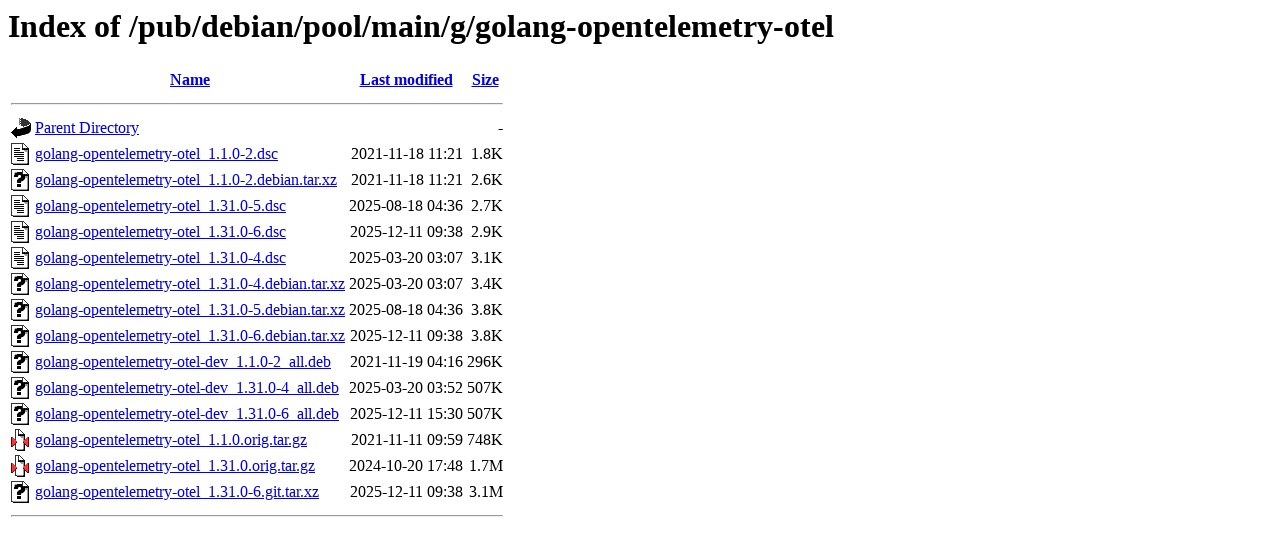

--- FILE ---
content_type: text/html;charset=ISO-8859-1
request_url: http://ftp.distributed.net/pub/debian/pool/main/g/golang-opentelemetry-otel/?C=S;O=A
body_size: 4257
content:
<!DOCTYPE HTML PUBLIC "-//W3C//DTD HTML 3.2 Final//EN">
<html>
 <head>
  <title>Index of /pub/debian/pool/main/g/golang-opentelemetry-otel</title>
 </head>
 <body>
<h1>Index of /pub/debian/pool/main/g/golang-opentelemetry-otel</h1>
  <table>
   <tr><th valign="top"><img src="/icons/blank.gif" alt="[ICO]"></th><th><a href="?C=N;O=A">Name</a></th><th><a href="?C=M;O=A">Last modified</a></th><th><a href="?C=S;O=D">Size</a></th></tr>
   <tr><th colspan="4"><hr></th></tr>
<tr><td valign="top"><img src="/icons/back.gif" alt="[PARENTDIR]"></td><td><a href="/pub/debian/pool/main/g/">Parent Directory</a></td><td>&nbsp;</td><td align="right">  - </td></tr>
<tr><td valign="top"><img src="/icons/text.gif" alt="[TXT]"></td><td><a href="golang-opentelemetry-otel_1.1.0-2.dsc">golang-opentelemetry-otel_1.1.0-2.dsc</a></td><td align="right">2021-11-18 11:21  </td><td align="right">1.8K</td></tr>
<tr><td valign="top"><img src="/icons/unknown.gif" alt="[   ]"></td><td><a href="golang-opentelemetry-otel_1.1.0-2.debian.tar.xz">golang-opentelemetry-otel_1.1.0-2.debian.tar.xz</a></td><td align="right">2021-11-18 11:21  </td><td align="right">2.6K</td></tr>
<tr><td valign="top"><img src="/icons/text.gif" alt="[TXT]"></td><td><a href="golang-opentelemetry-otel_1.31.0-5.dsc">golang-opentelemetry-otel_1.31.0-5.dsc</a></td><td align="right">2025-08-18 04:36  </td><td align="right">2.7K</td></tr>
<tr><td valign="top"><img src="/icons/text.gif" alt="[TXT]"></td><td><a href="golang-opentelemetry-otel_1.31.0-6.dsc">golang-opentelemetry-otel_1.31.0-6.dsc</a></td><td align="right">2025-12-11 09:38  </td><td align="right">2.9K</td></tr>
<tr><td valign="top"><img src="/icons/text.gif" alt="[TXT]"></td><td><a href="golang-opentelemetry-otel_1.31.0-4.dsc">golang-opentelemetry-otel_1.31.0-4.dsc</a></td><td align="right">2025-03-20 03:07  </td><td align="right">3.1K</td></tr>
<tr><td valign="top"><img src="/icons/unknown.gif" alt="[   ]"></td><td><a href="golang-opentelemetry-otel_1.31.0-4.debian.tar.xz">golang-opentelemetry-otel_1.31.0-4.debian.tar.xz</a></td><td align="right">2025-03-20 03:07  </td><td align="right">3.4K</td></tr>
<tr><td valign="top"><img src="/icons/unknown.gif" alt="[   ]"></td><td><a href="golang-opentelemetry-otel_1.31.0-5.debian.tar.xz">golang-opentelemetry-otel_1.31.0-5.debian.tar.xz</a></td><td align="right">2025-08-18 04:36  </td><td align="right">3.8K</td></tr>
<tr><td valign="top"><img src="/icons/unknown.gif" alt="[   ]"></td><td><a href="golang-opentelemetry-otel_1.31.0-6.debian.tar.xz">golang-opentelemetry-otel_1.31.0-6.debian.tar.xz</a></td><td align="right">2025-12-11 09:38  </td><td align="right">3.8K</td></tr>
<tr><td valign="top"><img src="/icons/unknown.gif" alt="[   ]"></td><td><a href="golang-opentelemetry-otel-dev_1.1.0-2_all.deb">golang-opentelemetry-otel-dev_1.1.0-2_all.deb</a></td><td align="right">2021-11-19 04:16  </td><td align="right">296K</td></tr>
<tr><td valign="top"><img src="/icons/unknown.gif" alt="[   ]"></td><td><a href="golang-opentelemetry-otel-dev_1.31.0-4_all.deb">golang-opentelemetry-otel-dev_1.31.0-4_all.deb</a></td><td align="right">2025-03-20 03:52  </td><td align="right">507K</td></tr>
<tr><td valign="top"><img src="/icons/unknown.gif" alt="[   ]"></td><td><a href="golang-opentelemetry-otel-dev_1.31.0-6_all.deb">golang-opentelemetry-otel-dev_1.31.0-6_all.deb</a></td><td align="right">2025-12-11 15:30  </td><td align="right">507K</td></tr>
<tr><td valign="top"><img src="/icons/compressed.gif" alt="[   ]"></td><td><a href="golang-opentelemetry-otel_1.1.0.orig.tar.gz">golang-opentelemetry-otel_1.1.0.orig.tar.gz</a></td><td align="right">2021-11-11 09:59  </td><td align="right">748K</td></tr>
<tr><td valign="top"><img src="/icons/compressed.gif" alt="[   ]"></td><td><a href="golang-opentelemetry-otel_1.31.0.orig.tar.gz">golang-opentelemetry-otel_1.31.0.orig.tar.gz</a></td><td align="right">2024-10-20 17:48  </td><td align="right">1.7M</td></tr>
<tr><td valign="top"><img src="/icons/unknown.gif" alt="[   ]"></td><td><a href="golang-opentelemetry-otel_1.31.0-6.git.tar.xz">golang-opentelemetry-otel_1.31.0-6.git.tar.xz</a></td><td align="right">2025-12-11 09:38  </td><td align="right">3.1M</td></tr>
   <tr><th colspan="4"><hr></th></tr>
</table>
</body></html>
